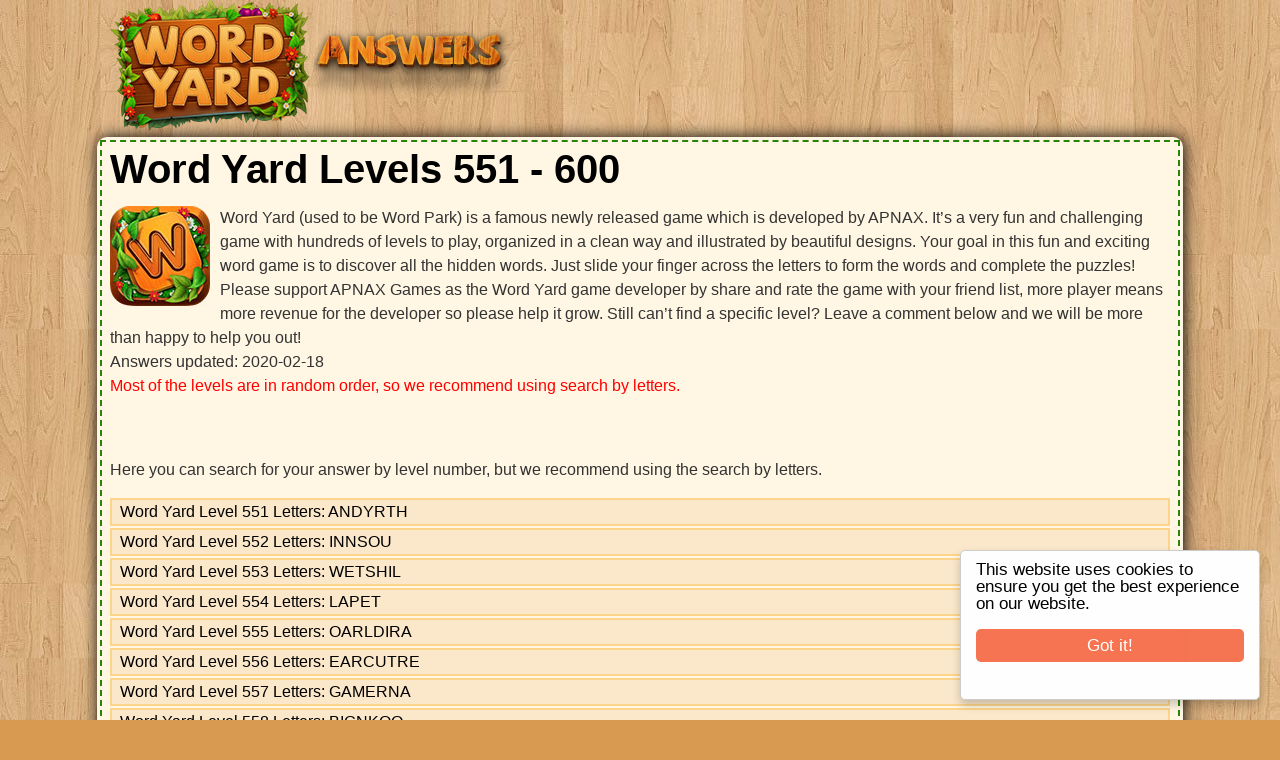

--- FILE ---
content_type: text/html; charset=UTF-8
request_url: https://wordyard.net/levels-551-600.html
body_size: 7573
content:
<!DOCTYPE html>
<html xmlns="http://www.w3.org/1999/xhtml" lang="en" prefix="og: http://ogp.me/ns#">
<head>
		<title>Word Yard Levels 551 - 600</title>
    <meta http-equiv="Content-Type" content="text/html; charset=UTF-8" />
		<meta name="viewport" content="width=device-width, initial-scale=1.0" />
    <meta name="robots" content="index,follow" />
    <meta name="description" content="Word Yard answers and cheats to all levels and letters of the game. Play Word Yard for iPhone, iPod, iPad, and Android. Simple search!" />
    <meta property="og:type" content="website" />
    <meta property="og:url" content="https://wordyard.net/" />
    <meta property="og:title" content="Word Yard Levels 551 - 600" />
    <meta property="og:description" content="Word Yard answers and cheats to all levels and letters of the game. Play Word Yard for iPhone, iPod, iPad, and Android. Simple search!" />
    <meta property="og:image" content="https://wordyard.net/template/images/unnamed.png" />
    <meta property="og:image:width" content="300" />
    <meta property="og:image:height" content="300" />
    <meta property="fb:app_id" content="1748838635155667" /> 
    <link rel="icon" href="//wordyard.net/template/images/favicon.png" type="image/png" />
    <style>.pw-cookie-window{display:none !important}body{color:#333;background:url(/template/images/bg4.jpg) repeat scroll 0 0 #d79a50;font-family:Arial,sans-serif;font-size:1rem;line-height:1.5;margin:0}A:link{color:#702b06;text-decoration:none}A:visited{color:#702b06}A:active{color:#CAA332}img{vertical-align:middle}ul{list-style:none}*{margin:0;padding:0}*,::after,::before{-webkit-box-sizing:inherit;box-sizing:inherit}h1,h2,h3,h4,h5,h6{margin-bottom:.5rem;font-family:inherit;font-weight:600;line-height:1.1;color:inherit;color:#000}h1{font-size:2.5rem}h2{font-size:1.5rem}h3{font-size:1.4rem}h4{font-size:1.3rem}h5{font-size:1.2rem}h6{font-size:1rem}hr{margin-top:1rem;margin-bottom:1rem;border:0;border-top-width:0;border-top-style:none;border-top-color:currentcolor;border-top:1px solid rgba(0,0,0,.1)}p{margin-top:0;margin-bottom:1rem}dl,ol,ul{margin-top:0;margin-bottom:1rem}ul{list-style:none}.sr-only{position:absolute;width:1px;height:1px;padding:0;margin:-1px;overflow:hidden;clip:rect(0,0,0,0);border:0}form #website,.amp #fb-load-msg{display:none}.content{padding:5px 8px 30px 8px;border:2px dashed #288406}.container,.footercontainer{margin:0 auto;max-width:1080px;padding-bottom:15px}.container{background:#fff6e3;border-radius:10px;box-shadow:1px 0 16px #000;padding:3px}.footercontainer{color:#493205;font-size:17px}.footercontainer a,.footercontainer a:visited{color:#493205;font-weight:700}.appdescription{margin:10px 0}.appdescription strong{font-weight:400}.appimage{float:left;margin:0 10px 10px 0}.header{margin-bottom:3px;min-height:123px}.header .head-m{text-align:right;float:right;padding-left:0}.header .sharing{padding:40px 0 0 30px;float:left}.nav-header{display:block;padding:0 15px;font-size:11px;font-weight:700;line-height:20px;color:#999;text-shadow:0 1px 0 rgba(255,255,255,.5);text-transform:uppercase}.logo-img{min-height:130px;text-align:left;width:auto;vertical-align:top;float:left}.cc_container .cc_btn,.cc_container .cc_btn:visited{background-color:#f67451!important;color:#fff!important}.cc_container .cc_message{color:#000!important}.cc_container .cc_logo{display:none!important}.input-group{position:relative;display:table;border-collapse:separate}.form-control{display:block;width:100%;padding:.375rem .75rem;font-size:1rem;text-transform:uppercase;line-height:1.5;color:#55595c;background-color:#fff;background-image:none;border:1px solid #ccc;border-radius:.25rem;border-top-right-radius:.25rem;border-bottom-right-radius:.25rem}.form-control:focus{border-color:#d9534f}.input-group .form-control{position:relative;z-index:2;float:left;width:100%;margin-bottom:0}.btn{display:inline-block;padding:.375rem 1rem;font-size:1rem;font-weight:400;line-height:1.5;text-align:center;white-space:nowrap;vertical-align:middle;cursor:pointer;-webkit-user-select:none;-moz-user-select:none;-ms-user-select:none;user-select:none;border:1px solid transparent;border-top-color:transparent;border-right-color:transparent;border-bottom-color:transparent;border-left-color:transparent;border-radius:.25rem;border-top-left-radius:.25rem;border-bottom-left-radius:.25rem}.btn-danger{color:#fff;background-color:#d9534f;border-color:#d9534f}.btn-danger:hover,.btn-danger:focus{color:#fff;background-color:#c9302c;border-color:#c12e2a}.input-group-btn>.btn{position:relative}.input-group .form-control,.input-group-addon,.input-group-btn{display:table-cell}.input-group-addon,.input-group-btn{width:1%;white-space:nowrap;vertical-align:middle}.input-group-btn{position:relative;font-size:0;white-space:nowrap}.input-group-btn:last-child>.btn,.input-group-btn:last-child>.btn-group{z-index:2;margin-left:-1px}.input-group .form-control:last-child,.input-group-addon:last-child,.input-group-btn:first-child>.btn-group:not(:first-child)>.btn,.input-group-btn:first-child>.btn:not(:first-child),.input-group-btn:last-child>.btn,.input-group-btn:last-child>.btn-group>.btn,.input-group-btn:last-child>.dropdown-toggle{border-top-left-radius:0;border-bottom-left-radius:0}.alert{padding:15px;margin-bottom:1rem;border:1px solid transparent;border-top-color:transparent;border-right-color:transparent;border-bottom-color:transparent;border-left-color:transparent;border-radius:.25rem}.alert-danger{color:#a94442;background-color:#f2dede;border-color:#ebcccc}.levels li{background:#fff;border:1px solid #966b05;border-radius:3px;margin:5px;padding:8px 15px 0 15px}.levels li a{color:#000;font-weight:700;display:block;font-size:18px}.levels li a:hover{color:#702b06}.levels li.ads{height:auto;width:auto;background:none;box-shadow:none;border:none}ul.level_list li{margin:2px 0;padding:0 0 0 8px;background:#fbe8ca;border:2px solid #fcd58a}ul.level_list li a{color:#000}ul.level_list li a:hover{color:#67300d}ul.level_list li.ads{background:none;border:none;height:auto;width:auto}.partners li{margin:5px;display:inline-block;text-align:center}.partners h4{margin:5px 0;color:#000;font-size:11px;text-align:center}.letterblock{display:inline-block;text-align:left;margin:12px 0}.letterblock span{background:url(/template/images/letters_bg.png) no-repeat scroll 0 0 transparent;color:#3e392f;display:inline-block;font-size:18px;font-weight:700;margin:1px 0;min-width:30px;padding:2px 0;text-align:center;text-transform:uppercase}.letterblock span.blank{border:none;background:transparent}.words{padding:0 15px 15px}.words span{background:url(/template/images/letters_bg.png) no-repeat scroll 0 0 transparent;color:#551d03;display:inline-block;font-weight:700;font-family:arial;font-size:19px;margin:1px;min-width:19px;padding:2px 6px;text-align:center;text-transform:uppercase}.clear{clear:both}.post-ratings{width:100%;filter:alpha(opacity=100);-moz-opacity:1;opacity:1;text-align:right}.post-ratings-loading{display:none;height:16px;text-align:left}.post-ratings-image{border:0}.post-ratings IMG,.post-ratings-loading IMG,.post-ratings-image IMG{border:0;padding:0;margin:0}.trade{float:right;font-size:12px;max-width:500px}.right{float:right;text-decoration:none}.title{text-align:center}.error{color:#BE311B;font-weight:700}.accordion h3.title,.accordion h1.title,.accordion h2.title{padding-bottom:10px;padding-top:10px;padding-left:16px;margin:10px 0 0 0;text-transform:uppercase;text-align:left}.groupRow{padding:10px;text-align:left;margin-top:0;margin-bottom:0;font-size:14px;color:#000}div.row input,div.row textarea{background:#fff none repeat scroll 0 0;border:1px solid #ccc;border-radius:5px;font-size:14px;padding:4px 6px;min-width:40%;width:300px}div.row p{margin:4px 0 10px}.ui-message{background:#fff none repeat scroll 0 0;border:1px solid #aaaaaa!important;border-radius:5px;padding:5px;text-align:left}.next-button{border:1px solid #dda154;background-color:#f8e8ca;box-shadow:0 0 2px rgba(0,0,0,.5);padding:5px 10px;font-size:30px;font-weight:lighter;color:#643800;vertical-align:middle;cursor:pointer;text-decoration:none;width:130px;text-align:center;text-transform:uppercase;margin:7px auto;border-radius:10px}.next-button a{text-decoration:none;color:#643800;display:block}.next-button:hover{background-color:#f3dfbb}@media screen and (max-width:685px){.content{float:none;margin:0;padding:10px 1px 10px 1px}.langtext{display:none}.logo-img{text-align:center;float:none}.logo-img img{width:100%;max-width:400px;margin:17px 0}.nav-header{padding:0}.header .sharing{padding:8px 0 0 5px;float:none}.words{padding:0}}</style>
    
        </head>
<body>

  <div id="header_block" style="width:100%">
      <div class="top-header-block">
        <div class="header">
          <nav class="nav-header" style="max-width:1060px;margin:auto">
              <div class="row-main" style="color:#666666;">

                  <div class="logo-img" style="width:auto">
                      <a href="//wordyard.net/">
                        <img alt="Word Yard answers" title="Word Yard answers" src="/template/images/logo.png" />
                      </a>
                  </div>
                  
                  <div class="top-menu head-m" style="text-align:right">
                     
                  </div>

                  <div class="clear"></div>
              </div>
          </nav>
        </div>
          
                
      </div>
  </div>

  <div class="container">
    <div class="content">
      <h1>Word Yard Levels 551 - 600</h1>      
        
<div style="margin:15px 0"></div>

<div class="appdescription">
  <p><a href="/"><img class="appimage" src="/template/images/game.jpg" alt="Word Yard" /></a>
    
Word Yard (used to be Word Park) is a famous newly released game which is developed by APNAX. It’s a very fun and challenging game with hundreds of levels to play, organized in a clean way and illustrated by beautiful designs.
Your goal in this fun and exciting word game is to discover all the hidden words.
Just slide your finger across the letters to form the words and complete the puzzles! 
Please support APNAX Games as the Word Yard game developer by share and rate the game with your friend list, more player means more revenue for the developer so please help it grow.
Still can’t find a specific level? Leave a comment below and we will be more than happy to help you out!
<br />
Answers updated: 2020-02-18 
<br /><span style="color:#ff0000">Most of the levels are in random order, so we recommend using search by letters.</span>
</p> 
</div> 
<div class="clear"></div>

<div style="margin:20px 0;"></div>
  
  <br />
  <p>Here you can search for your answer by level number, but we recommend using the search by letters.</p>
  <ul class="level_list" id="level_list">
    <li><a href="/level-551.html">Word Yard Level 551 Letters: ANDYRTH</a></li><li><a href="/level-552.html">Word Yard Level 552 Letters: INNSOU</a></li><li><a href="/level-553.html">Word Yard Level 553 Letters: WETSHIL</a></li><li><a href="/level-554.html">Word Yard Level 554 Letters: LAPET</a></li><li><a href="/level-555.html">Word Yard Level 555 Letters: OARLDIRA</a></li><li><a href="/level-556.html">Word Yard Level 556 Letters: EARCUTRE</a></li><li><a href="/level-557.html">Word Yard Level 557 Letters: GAMERNA</a></li><li><a href="/level-558.html">Word Yard Level 558 Letters: BIGNKOO</a></li><li><a href="/level-559.html">Word Yard Level 559 Letters: HOERSA</a></li><li><a href="/level-560.html">Word Yard Level 560 Letters: FORHEDEA</a></li><li><a href="/level-561.html">Word Yard Level 561 Letters: RESTAE</a></li><li><a href="/level-562.html">Word Yard Level 562 Letters: FINHSGI</a></li><li><a href="/level-563.html">Word Yard Level 563 Letters: JAMOYTRI</a></li><li><a href="/level-564.html">Word Yard Level 564 Letters: NETPRAS</a></li><li><a href="/level-565.html">Word Yard Level 565 Letters: BARETH</a></li><li><a href="/level-566.html">Word Yard Level 566 Letters: GUNHRY</a></li><li><a href="/level-567.html">Word Yard Level 567 Letters: HATER</a></li><li><a href="/level-568.html">Word Yard Level 568 Letters: NOTMIENT</a></li><li><a href="/level-569.html">Word Yard Level 569 Letters: PARTMIE</a></li><li><a href="/level-570.html">Word Yard Level 570 Letters: AIMHPCNO</a></li><li><a href="/level-571.html">Word Yard Level 571 Letters: CANOTIVO</a></li><li><a href="/level-572.html">Word Yard Level 572 Letters: LOTIP</a></li><li><a href="/level-573.html">Word Yard Level 573 Letters: ICEUTRP</a></li><li><a href="/level-574.html">Word Yard Level 574 Letters: FAMEL</a></li><li><a href="/level-575.html">Word Yard Level 575 Letters: BOGELT</a></li><li><a href="/level-576.html">Word Yard Level 576 Letters: RAINVE</a></li><li><a href="/level-577.html">Word Yard Level 577 Letters: BITASELU</a></li><li><a href="/level-578.html">Word Yard Level 578 Letters: BAYOCLN</a></li><li><a href="/level-579.html">Word Yard Level 579 Letters: PIGLMES</a></li><li><a href="/level-580.html">Word Yard Level 580 Letters: OURFLLCO</a></li><li><a href="/level-581.html">Word Yard Level 581 Letters: BETUSL</a></li><li><a href="/level-582.html">Word Yard Level 582 Letters: AIRFY</a></li><li><a href="/level-583.html">Word Yard Level 583 Letters: CALFON</a></li><li><a href="/level-584.html">Word Yard Level 584 Letters: HOTSG</a></li><li><a href="/level-585.html">Word Yard Level 585 Letters: NOTERTR</a></li><li><a href="/level-586.html">Word Yard Level 586 Letters: FARINU</a></li><li><a href="/level-587.html">Word Yard Level 587 Letters: ICESPS</a></li><li><a href="/level-588.html">Word Yard Level 588 Letters: DIRTOERC</a></li><li><a href="/level-589.html">Word Yard Level 589 Letters: CATNEEN</a></li><li><a href="/level-590.html">Word Yard Level 590 Letters: DIPUETS</a></li><li><a href="/level-591.html">Word Yard Level 591 Letters: LAWSEE</a></li><li><a href="/level-592.html">Word Yard Level 592 Letters: NETMINTO</a></li><li><a href="/level-593.html">Word Yard Level 593 Letters: AGETR</a></li><li><a href="/level-594.html">Word Yard Level 594 Letters: RIMASNE</a></li><li><a href="/level-595.html">Word Yard Level 595 Letters: PORTSIC</a></li><li><a href="/level-596.html">Word Yard Level 596 Letters: HUERGN</a></li><li><a href="/level-597.html">Word Yard Level 597 Letters: LIPAN</a></li><li><a href="/level-598.html">Word Yard Level 598 Letters: HENCAG</a></li><li><a href="/level-599.html">Word Yard Level 599 Letters: HUTOS</a></li><li><a href="/level-600.html">Word Yard Level 600 Letters: ANYTIUQT</a></li>  </ul>

  
    



<div style="padding:5px;">
    <script>
  var ratingsL10n = {"plugin_url":"/ratings","ajax_url":"/ratings/rating-ajax.php","text_wait":"Please rate only 1 post at a time.","image":"rt","image_ext":"png","max":"5","show_loading":"1","show_fading":"1","custom":"0"};
  var ratings_mouseover_image=new Image();ratings_mouseover_image.src="/ratings/images/rating_over.png";
  </script>
  <script defer src="/ratings/ratings.min.js"></script>
    <div id="post-ratings-57d653b10c66f617c8e6f875c0ed7f20" class="post-ratings">
    <img id="rating_57d653b10c66f617c8e6f875c0ed7f20_1" src="/ratings/images/rating_on.png" alt="2 votes, average: 3,50 out of 5" title="2 votes, average: 3,50 out of 5"  onmouseover="current_rating('57d653b10c66f617c8e6f875c0ed7f20', 1, '1 Star');" onmouseout="ratings_off(3.5, 4, 0);" onclick="rate_post();" onkeypress="rate_post();" style="cursor:pointer;border:0px;" />
<img id="rating_57d653b10c66f617c8e6f875c0ed7f20_2" src="/ratings/images/rating_on.png" alt="2 votes, average: 3,50 out of 5" title="2 votes, average: 3,50 out of 5"  onmouseover="current_rating('57d653b10c66f617c8e6f875c0ed7f20', 2, '2 Stars');" onmouseout="ratings_off(3.5, 4, 0);" onclick="rate_post();" onkeypress="rate_post();" style="cursor:pointer;border:0px;" />
<img id="rating_57d653b10c66f617c8e6f875c0ed7f20_3" src="/ratings/images/rating_on.png" alt="2 votes, average: 3,50 out of 5" title="2 votes, average: 3,50 out of 5"  onmouseover="current_rating('57d653b10c66f617c8e6f875c0ed7f20', 3, '3 Stars');" onmouseout="ratings_off(3.5, 4, 0);" onclick="rate_post();" onkeypress="rate_post();" style="cursor:pointer;border:0px;" />
<img id="rating_57d653b10c66f617c8e6f875c0ed7f20_4" src="/ratings/images/rating_half.png" alt="2 votes, average: 3,50 out of 5" title="2 votes, average: 3,50 out of 5"  onmouseover="current_rating('57d653b10c66f617c8e6f875c0ed7f20', 4, '4 Stars');" onmouseout="ratings_off(3.5, 4, 0);" onclick="rate_post();" onkeypress="rate_post();" style="cursor:pointer;border:0px;" />
<img id="rating_57d653b10c66f617c8e6f875c0ed7f20_5" src="/ratings/images/rating_off.png" alt="2 votes, average: 3,50 out of 5" title="2 votes, average: 3,50 out of 5"  onmouseover="current_rating('57d653b10c66f617c8e6f875c0ed7f20', 5, '5 Stars');" onmouseout="ratings_off(3.5, 4, 0);" onclick="rate_post();" onkeypress="rate_post();" style="cursor:pointer;border:0px;" />
     (<em><strong>2</strong> votes, average: <strong>3,50</strong> out of 5</em>)
   <script type="application/ld+json">
   {
      "@context": "http://schema.org",
      "@type": "aggregateRating",
      "itemReviewed": {
          "@type": "Game",
          "name": "Word Yard answers"
      },
      "ratingValue": "3.5",
      "bestRating": 5,
      "ratingCount": 2   }
   </script>
  </div>
    <div id="post-ratings-57d653b10c66f617c8e6f875c0ed7f20-loading" class="post-ratings-loading">
    <img src="/ratings/images/loading.gif" width="16" height="16" alt="Loading..." title="Loading..." class="post-ratings-image" />&nbsp;Loading...
  </div>
  </div>

<h3>Download Word Yard</h3>
<p>
  <a href="https://itunes.apple.com/US/app/word-park-fun-with-words/id1355423477">
    <img src="/template/images/apple_app_store.jpg" alt="Get it on App Store" />
  </a>
  <a href="https://play.google.com/store/apps/details?id=com.apnax.wordpark&amp;hl=">
    <img src="/template/images/google-play-store.jpg" alt="Get it on Google Play" />
  </a>
</p>
<h3>What others are searching for:</h3><a href="/?letters=Boetiek%26amp%3B">Boeti</a>, <a href="/?letters=lNQq%26amp%3Bamp">lNQq&</a>, <a href="/?letters=-4503">-4503</a>, <a href="/?letters=1%252B">1%2B</a>, <a href="/?letters=Bruneti%2F">Brune</a>, <a href="/?letters=llyvea%2Fw">llyve</a>, <a href="/?letters=yoretp">yoret</a>, <a href="/?letters=Granit%2Fw">Grani</a>, <a href="/?letters=Ttoile%26amp%3Ba">Ttoil</a>, <a href="/?letters=Woetl">Woetl</a>, <a href="/?letters=chmareb">chmar</a>, <a href="/?letters=Neo">Neo</a>, <a href="/?letters=Spermo">Sperm</a>, <a href="/?letters=D%2BR%2BY%2BE">D+R+Y</a>, <a href="/?letters=Latten.%26amp%3B">Latte</a>, <a href="/?letters=llyvea%2Fw">llyve</a>, <a href="/?letters=Llfroocu">Llfro</a>, <a href="/?letters=Povital">Povit</a>, <a href="/?letters=Ttoile%26amp%3Ba">Ttoil</a>, <a href="/?letters=Applaaud">Appla</a><br /><a href="/?word=vi%2B%E6%94%B9%E8%A1%8C%E3%82%B3%E3%83%BC%E3%83%89">vi+改行</a>, <a href="/?word=rpg+make">rpg m</a>, <a href="/?word=albion+o">albio</a>, <a href="/?word=does%2Bfir">does+</a>, <a href="/?word=XXX.COM%2B">XXX.C</a>, <a href="/?word=Back-kyu">Back-</a>, <a href="/?word=-4812%26amp%3B%230">-4812</a>, <a href="/?word=%E8%8D%A3%E6%A2%93%E6%9D%89%E3%80%80%E5%BE%AE%E5%8D%9A">荣梓杉　微</a>, <a href="/?word=%E5%A5%B3%E8%A3%85%E3%83%9E%E3%82%BE%E5%A5%B4%E9%9A%B7">女装マゾ奴</a>, <a href="/?word=can%2Bcomp">can+c</a>, <a href="/?word=killer+w">kille</a>, <a href="/?word=harleysl">harle</a>, <a href="/?word=%E3%82%A2%E3%83%97%E3%83%AA%E3%80%80%E6%97%A2%E3%81%AB%E8%B5%B7%E5%8B%95">アプリ　既</a>, <a href="/?word=%D7%A8%D7%99%D7%91%D7%A8%2B%D7%A0%D7%98">ריבר+</a>, <a href="/?word=sherlock">sherl</a>, <a href="/?word=go+exper">go ex</a>, <a href="/?word=cs2+fun+">cs2 f</a>, <a href="/?word=The%2Bforc">The+f</a>, <a href="/?word=apontado">apont</a>, <a href="/?word=are+fine">are f</a><div id="fb-load-msg" style="margin:20px 0;font-size:23px">Loading comments...please wait...</div>
<div id="comments" class="fb-comments" data-href="https://wordyard.net/" data-numposts="15" data-width="100%" data-order-by="reverse_time"></div>



<h3>Word Yard game answers in other languages!</h3>
<ul class="partners">
  <!--<li><a href="https://wordpark.app/" target="_blank"><h4>Word Park</h4><img src="/template/images/partners/en.jpg" alt="Word Park answers and cheats" /></a></li> -->
  <li><a href="https://sanapuisto.com/" target="_blank"><h4>Sanapuisto</h4><img src="/template/images/partners/fi.jpg" alt="Sanapuisto vastaukset" /></a></li>
  <li><a href="https://woordtuin.nl/" target="_blank"><h4>Woord Tuin</h4><img src="/template/images/partners/nl.jpg" alt="Woord Tuin Antwoorden" /></a></li>
  <li><a href="https://zahradaslov.com/" target="_blank"><h4>Záhrada Slov</h4><img src="/template/images/partners/sk.jpg" alt="Záhrada Slov Odpovede" /></a></li>
  <li><a href="https://besednivrticek.com/" target="_blank"><h4>Besedni vrtiček</h4><img src="/template/images/partners/sl.jpg" alt="Besedni vrtiček odgovore" /></a></li>
  <li><a href="https://slovnipark.cz/" target="_blank"><h4>Slovní Park</h4><img src="/template/images/partners/cz.jpg" alt="Slovní Park nápověda" /></a></li>
  <li><a href="https://cuvintegradina.ro/" target="_blank"><h4>Cuvinte din Grădină</h4><img src="/template/images/partners/ro.jpg" alt="Cuvinte din Grădină răspunsuri" /></a></li>
  <li><a href="https://slowopark.pl/" target="_blank"><h4>Słowo Park</h4><img src="/template/images/partners/pl.jpg" alt="Słowo Park Odpowiedzi" /></a></li>
  <li><a href="https://ordparken.se/" target="_blank"><h4>Ordparken</h4><img src="/template/images/partners/se.jpg" alt="Ordparken Svar" /></a></li>
  <li><a href="https://ordhaven.com/" target="_blank"><h4>Ord Haven</h4><img src="/template/images/partners/dk.jpg" alt="Ord Haven svar" /></a></li>
  <li><a href="https://parcdesmots.fr/" target="_blank"><h4>Parc des Mots</h4><img src="/template/images/partners/fr.jpg" alt="Solution Parc des Mots" /></a></li>
  <li><a href="https://jardindepalabras.com/" target="_blank"><h4>Jardin de Palabras</h4><img src="/template/images/partners/es.jpg" alt="Jardin de Palabras respuestas" /></a></li>
  <li><a href="https://gradinasdumi.com/" target="_blank"><h4>Градина С Думи</h4><img src="/template/images/partners/bg.jpg" alt="Градина С Думи отговори" /></a></li>
  <li><a href="https://szopark.com/" target="_blank"><h4>Szópark</h4><img src="/template/images/partners/hu.jpg" alt="Szópark Megoldások" /></a></li>
  <li><a href="https://parkrijeci.com/" target="_blank"><h4>Park riječi</h4><img src="/template/images/partners/hr.jpg" alt="Park riječi odgovori" /></a></li>
  <li><a href="https://zodziusodas.lt/" target="_blank"><h4>Žodžių Sodas</h4><img src="/template/images/partners/lt.jpg" alt="Žodžių Sodas atsakymai" /></a></li>
</ul>


      
      
    </div>  
    
    <div class="sidebox">
      
    </div>
    
    <div class="clear"></div>
  </div>


<div class="footercontainer">
  <div class="cont">
    <br />More games: <a href="https://wordlotsanswers.net/" target="_blank">All Word Lots game answers</a> | 
<a href="https://dangbit.net/" target="_blank">Dangbit answers</a>    
    
    <br />
    &copy; 2018  - 2026 &middot; <a href="//wordyard.net/">WordYard.net</a>
  
    <div class="trade">WordYard.net is not affiliated with the applications mentioned on this site. All intellectual property, trademarks, and copyrighted material is property of their respective developers.</div>
    <div class="clear"></div>
  </div>

</div>

<!-- Matomo -->
<script>
  var _paq = window._paq = window._paq || [];
  /* tracker methods like "setCustomDimension" should be called before "trackPageView" */
  _paq.push(['trackPageView']);
  _paq.push(['enableLinkTracking']);
  (function() {
    var u="//s2.gameanswers.net/";
    _paq.push(['setTrackerUrl', u+'matomo.php']);
    _paq.push(['setSiteId', '136']);
    var d=document, g=d.createElement('script'), s=d.getElementsByTagName('script')[0];
    g.async=true; g.src=u+'matomo.js'; s.parentNode.insertBefore(g,s);
  })();
</script>
<!-- End Matomo Code -->

<div id="fb-root"></div>
<script>
var comments_loaded = false;
function load_comments() {
  if (!comments_loaded) { 
    comments_loaded = true;

    var js = document.createElement('script');
    js.async = 1;
    js.src = '//connect.facebook.net/en_US/sdk.js#xfbml=1&version=v2.6&appId=1748838635155667&autoLogAppEvents=1';
    document.body.appendChild(js);
    console.log("call load_comments");
    
    setTimeout(function(){document.getElementById('fb-load-msg').remove();}, 1300);
  }  
}

window.addEventListener('scroll', function(e){
  var currentScroll = document.scrollingElement.scrollTop;
  var fb_target = document.getElementById('fb-load-msg');

  if( fb_target && (currentScroll > fb_target.getBoundingClientRect().top - 150) ) load_comments();

}, false);
</script>

    <script>
  window.cookieconsent_options = {
    message: 'This website uses cookies to ensure you get the best experience on our website.',
    dismiss: 'Got it!'
  };
  </script>
    <script defer src="/template/js/cookieconsent.min.js"></script>

</body>
</html>	